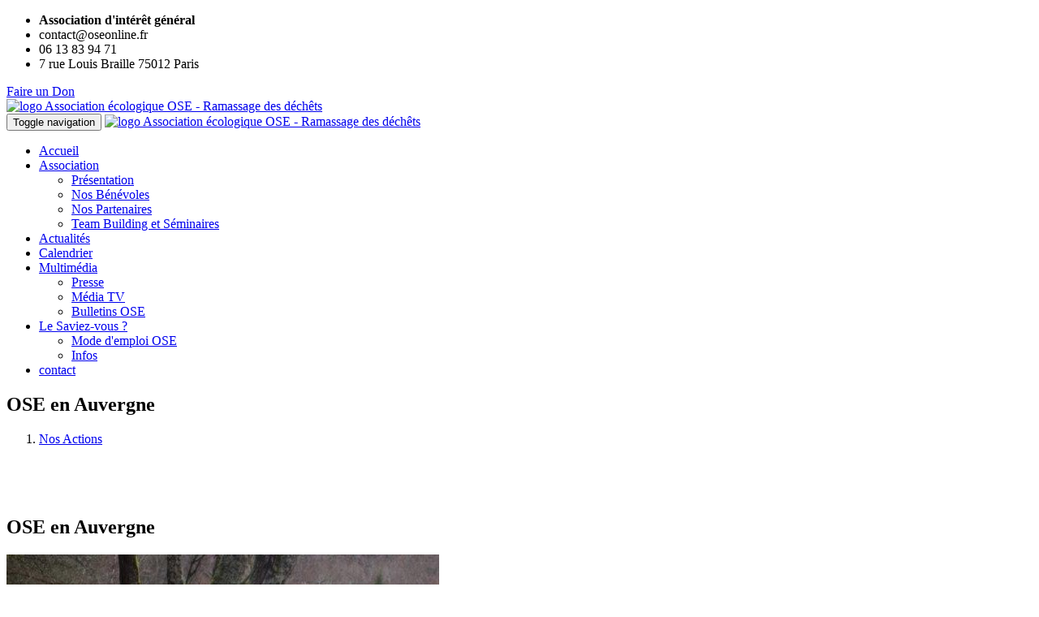

--- FILE ---
content_type: text/html; charset=UTF-8
request_url: https://oseonline.fr/evenements/action-presentation/489
body_size: 6001
content:
<!DOCTYPE html>
<html lang="fr">
    <head>
        <meta charset="utf-8">
        <meta http-equiv="X-UA-Compatible" content="IE=edge">
        <meta name="viewport" content="width=device-width, initial-scale=1">
                <meta name="description" content="OSE, association à but non lucratif, agit contre toute forme de pollution et lutte pour la sauvegarde des sites et paysages, en organisant des opérations de nettoyage et de collecte des déchets sauvages.">
        <meta name="keywords" content="Environnement, sauvegarde, déchets, nettoyage, déchets sauvage, opérations, pollutions, luttes, association environnement, défense, écologie, organe de sauvetage écologique, terre, mer, sensibilisation, berges, rivières, ROMS, aide aux population, salubrité, forêt, humain, tri des déchets, solidarité, prévention, mobilisation, ramassage, poubelle, éco gestes, biodiversité, recyclage, insertion sociale">
        <meta name="author" content="Antoine Chédebois <antoinechedebois@gmail.com>">
        <title>Association OSE -     Action - OSE en Auvergne
</title>

        <!-- FAVICON -->
        <link rel="shortcut icon" type="image/x-icon" href="/website/favicon.ico">
        <link rel="apple-touch-icon" sizes="57x57" href="/website/apple-icon-57x57.png">
        <link rel="apple-touch-icon" sizes="60x60" href="/website/apple-icon-60x60.png">
        <link rel="apple-touch-icon" sizes="72x72" href="/website/apple-icon-72x72.png">
        <link rel="apple-touch-icon" sizes="76x76" href="/website/apple-icon-76x76.png">
        <link rel="apple-touch-icon" sizes="114x114" href="/website/apple-icon-114x114.png">
        <link rel="apple-touch-icon" sizes="120x120" href="/website/apple-icon-120x120.png">
        <link rel="apple-touch-icon" sizes="144x144" href="/website/apple-icon-144x144.png">
        <link rel="apple-touch-icon" sizes="152x152" href="/website/apple-icon-152x152.png">
        <link rel="apple-touch-icon" sizes="180x180" href="/website/apple-icon-180x180.png">
        <link rel="icon" type="image/png" sizes="192x192"  href="/website/android-icon-192x192.png">
        <link rel="icon" type="image/png" sizes="32x32" href="/website/favicon-32x32.png">
        <link rel="icon" type="image/png" sizes="96x96" href="/website/favicon-96x96.png">
        <link rel="icon" type="image/png" sizes="16x16" href="/website/favicon-16x16.png">
        <link rel="manifest" href="/website/manifest.json">
        <meta name="msapplication-TileColor" content="#ffffff">
        <meta name="msapplication-TileImage" content="/website/ms-icon-144x144.png">
        <meta name="theme-color" content="#ffffff">

        <!-- Plugin css -->
        <link rel="stylesheet" type="text/css" href="/website/assets/css/font-awesome.min.css" media="all" />
        <link rel="stylesheet" type="text/css" href="/website/assets/fonts/flaticon.css" media="all" />
        <link rel="stylesheet" type="text/css" href="/website/assets/css/bootstrap.min.css" media="all" />
        <link rel="stylesheet" type="text/css" href="/website/assets/css/animate.css" media="all" />
        <link rel="stylesheet" type="text/css" href="/website/assets/css/swiper.min.css" media="all" />
        <link rel="stylesheet" type="text/css" href="/website/assets/css/lightcase.css" media="all" />
        <link rel="stylesheet" type="text/css" href="/website/assets/css/jquery.nstSlider.css" media="all" />
        <link rel="stylesheet" type="text/css" href="/website/assets/css/flexslider.css" media="all" />

        <!-- own style css -->
        <link rel="stylesheet" type="text/css" href="/website/assets/css/style.css" media="all" />
                <link rel="stylesheet" type="text/css" href="/website/assets/css/responsive.css" media="all" />
        <link rel="stylesheet" type="text/css" href="/website/assets/css/oseonline.css" media="all" />
        
        <!-- Global site tag (gtag.js) - Google Analytics -->
        <script async src="https://www.googletagmanager.com/gtag/js?id=UA-164330037-1"></script>
        <script>
            window.dataLayer = window.dataLayer || [];
            function gtag(){dataLayer.push(arguments);}
            gtag('js', new Date());

            gtag('config', 'UA-164330037-1');
        </script>
    </head>
    <body class="">

                <header class="header-style-2">
        <div class="bg-header-top">
            <div class="container">
                <div class="row">
                    <div class="header-top">
                        <ul class="h-contact">
                            <li><b>Association d&#039;intérêt général </b></li>                            <li><i class="flaticon-message"></i> contact@oseonline.fr</li>                            <li><i class="flaticon-vibrating-phone"></i> 06 13 83 94 71    </li>                            <li><i class="flaticon-placeholder"></i> 7 rue Louis Braille 75012 Paris            </li>                        </ul>
                        <div class="donate-option">
                            <a href="/association/dons-en-ligne"><i class="fa fa-heart" aria-hidden="true"></i> Faire un Don</a>
                        </div>
                        <!-- .donate-option -->
                    </div>
                    <!-- .header-top -->
                </div>
                <!-- .header-top -->
            </div>
            <!-- .container -->
        </div>
        <!-- .bg-header-top -->

        <!-- Start Menu -->
        <div class="bg-main-menu menu-scroll">
            <div class="container">
                <div class="row">
                    <div class="main-menu">
                        <a class="show-res-logo" href="/"><img src="/website/assets/images/logo-ose.png" alt="logo Association écologique OSE - Ramassage des déchêts" class="img-responsive" /></a>
                        <nav class="navbar">
                            <!-- Brand and toggle get grouped for better mobile display -->
                            <div class="navbar-header">
                                <button type="button" class="navbar-toggle collapsed" data-toggle="collapse" data-target="#bs-example-navbar-collapse-1" aria-expanded="false">
                                    <span class="sr-only">Toggle navigation</span>
                                    <span class="icon-bar"></span>
                                    <span class="icon-bar"></span>
                                    <span class="icon-bar"></span>
                                </button>
                                <a class="navbar-brand" href="/"><img src="/website/assets/images/logo-ose.png" alt="logo Association écologique OSE - Ramassage des déchêts" class="img-responsive" /></a>
                            </div>
                            <!-- Collect the nav links, forms, and other content for toggling -->
                            <div class="collapse navbar-collapse" id="bs-example-navbar-collapse-1">
                                <ul class="nav navbar-nav">
                                    <li>
                                        <a href="/"
                                                                                    >Accueil</a>
                                    </li>
                                    <li class="dropdown">
                                        <a href="#" class="dropdown-toggle
                                                                                       " data-toggle="dropdown" role="button" aria-haspopup="true" aria-expanded="false">Association <span class="caret"></span></a>
                                        <ul class="dropdown-menu sub-menu">
                                            <li><a href="/association/presentation"><i class="fa fa-angle-double-right" aria-hidden="true"></i> Présentation</a></li>
                                            <li><a href="/association/nos-benevoles"><i class="fa fa-angle-double-right" aria-hidden="true"></i> Nos Bénévoles</a></li>
                                            <li><a href="/association/nos-partenaires"><i class="fa fa-angle-double-right" aria-hidden="true"></i> Nos Partenaires</a></li>
                                            <li><a href="/association/entreprises-team-building"><i class="fa fa-angle-double-right" aria-hidden="true"></i> Team Building et Séminaires</a></li>
                                        </ul>
                                    </li>
                                    <li><a href="/evenements/actions-realisees"
                                                                                    >Actualités</a></li>
                                    <li><a href="/evenements/actions-a-venir"
                                                                                    >Calendrier</a></li>
                                    <li class="dropdown">
                                        <a href="#" class="dropdown-toggle
                                                                                            " data-toggle="dropdown" role="button" aria-haspopup="true" aria-expanded="false">Multimédia <span class="caret"></span></a>
                                        <ul class="dropdown-menu sub-menu">
                                            <li><a href="/media/on-parle-de-nous/article-de-presse"><i class="fa fa-angle-double-right" aria-hidden="true"></i> Presse</a></li>
                                            <li><a href="/media/on-parle-de-nous/television"><i class="fa fa-angle-double-right" aria-hidden="true"></i> Média TV</a></li>
                                            <li><a href="/media/on-parle-de-nous/bulletins-ose"><i class="fa fa-angle-double-right" aria-hidden="true"></i> Bulletins OSE</a></li>
                                        </ul>
                                    </li>
                                    <li class="dropdown">
                                        <a href="#" class="dropdown-toggle
                                                                                        " data-toggle="dropdown" role="button" aria-haspopup="true" aria-expanded="false">Le Saviez-vous ? <span class="caret"></span></a>
                                        <ul class="dropdown-menu sub-menu">
                                            <li><a href="/mode-d-emploi-OSE"><i class="fa fa-angle-double-right" aria-hidden="true"></i> Mode d'emploi OSE</a></li>
                                            <li><a href="/infos-conseils"><i class="fa fa-angle-double-right" aria-hidden="true"></i> Infos</a></li>
                                        </ul>
                                    </li>


                                    <li>
                                        <a href="/contactez-nous"
                                                                                    >contact
                                        </a>
                                    </li>
                                </ul>
                            </div>
                            <!-- .navbar-collapse -->
                        </nav>
                    </div>
                    <!-- .main-menu -->
                </div>
                <!-- .row -->
            </div>
            <!-- .container -->
        </div>
        <!-- .bg-main-menu -->
    </header>        
    <section class="bg-page-header bg-photo-1">
        <div class="page-header-overlay">
            <div class="container">
                <div class="row">
                    <div class="page-header">
                        <div class="page-title">
                            <h2>OSE en Auvergne</h2>
                        </div>
                        <!-- .page-title -->
                        <div class="page-header-content">
                            <ol class="breadcrumb">
                                <li><a href="/evenements/actions-realisees">Nos Actions</a></li>
                            </ol>
                        </div>
                    </div>
                </div>
            </div>
        </div>
    </section>

    <section class="bg-single-events" style="padding-top:50px;">
        <div class="container">
            <div class="row">
                <div class="single-events">
                    <div class="row">
                        <div class="col-md-8">
                            <div class="single-event-item">
                                <div class="single-event-img">
                                    <h2 class="text-green-ose">OSE en Auvergne</h2>
                                                                            <img src="/uploads/events/2023-01-12/big/0-1673558044.jpeg" alt="OSE en Auvergne" class="img-responsive">
                                                                        <div class="date-box" style="height: 100px;">
                                                                                <h3>12</h3>
                                        <h5>janv.</h5>
                                        <h5>2023</h5>
                                    </div>
                                    <div class="type-box" style="top:44px;">
                                        <label>Action</label>
                                    </div>
                                </div>
                                <div class="single-event-content marginTop20">
                                    <p>Un petit retour en arri&egrave;re des op&eacute;rations men&eacute;es en Auvergne, Puy de D&ocirc;me, entre Noel et le jour de l&#39;an par la famille de notre cher pr&eacute;sident que nous saluons et remercions vivement pour ces actions de sauvegarde de l&#39;environnement, malgr&eacute; les conditions m&eacute;t&eacute;o non cl&eacute;mentes. Bravo !</p>
                                    <div class="single-date-map">
                                        <div class="single-date-option">
                                            <ul class="single-date">
                                                <li>
                                                    <i class="fa fa-calendar" aria-hidden="true"></i>
                                                    <div class="h-adress-content">
                                                        <h6>date</h6>
                                                        <p>12 janvier 2023</p>
                                                    </div>
                                                </li>
                                                                                            </ul>
                                        </div>
                                                                            </div>
                                </div>
                                <div class="event-single-bottom-option">
                                                                        <div class="event-author-option">
                                        <div class="event-author-name">
                                            <p>Auteur : <span class="text-green-ose"><b>Thomas Nicolas</b></span></p>
                                        </div>
                                    </div>
                                                                        <div class="event-share-option">
                                                                                                                                                                                                                                                                                                                                                                                                <!-- Go to www.addthis.com/dashboard to customize your tools -->
                                        <script type="text/javascript" src="//s7.addthis.com/js/300/addthis_widget.js#pubid=ra-5e5e9fef1013bf96"></script>

                                    </div>
                                </div>
                            </div>
                        </div>
                        <div class="col-md-4">
                            <div class="sidebar">
                                <div class="widget">
                                    <h4 class="sidebar-widget-title">Galerie Photos</h4>
                                    <div class="widget-content">
                                        <div class="gallery-instagram ose-thumbnail">
                                                                                                                                                <a href="/uploads/events/2023-01-12/big/0-1673558044.jpeg" data-rel="lightcase:myCollection" title="OSE en Auvergne">
                                                        <img src="/uploads/events/2023-01-12/0-1673558044.jpeg" alt="12-01-2023">
                                                    </a>
                                                                                                    <a href="/uploads/events/2023-01-12/big/1-1673558036.jpeg" data-rel="lightcase:myCollection" title="OSE en Auvergne">
                                                        <img src="/uploads/events/2023-01-12/1-1673558036.jpeg" alt="12-01-2023">
                                                    </a>
                                                                                                    <a href="/uploads/events/2023-01-12/big/2-1673558039.jpeg" data-rel="lightcase:myCollection" title="OSE en Auvergne">
                                                        <img src="/uploads/events/2023-01-12/2-1673558039.jpeg" alt="12-01-2023">
                                                    </a>
                                                                                                    <a href="/uploads/events/2023-01-12/big/3-1673558041.jpeg" data-rel="lightcase:myCollection" title="OSE en Auvergne">
                                                        <img src="/uploads/events/2023-01-12/3-1673558041.jpeg" alt="12-01-2023">
                                                    </a>
                                                                                                    <a href="/uploads/events/2023-01-12/big/4-1673558039.jpeg" data-rel="lightcase:myCollection" title="OSE en Auvergne">
                                                        <img src="/uploads/events/2023-01-12/4-1673558039.jpeg" alt="12-01-2023">
                                                    </a>
                                                                                                    <a href="/uploads/events/2023-01-12/big/5-1673558041.jpeg" data-rel="lightcase:myCollection" title="OSE en Auvergne">
                                                        <img src="/uploads/events/2023-01-12/5-1673558041.jpeg" alt="12-01-2023">
                                                    </a>
                                                                                                    <a href="/uploads/events/2023-01-12/big/6-1673558041.jpeg" data-rel="lightcase:myCollection" title="OSE en Auvergne">
                                                        <img src="/uploads/events/2023-01-12/6-1673558041.jpeg" alt="12-01-2023">
                                                    </a>
                                                                                                    <a href="/uploads/events/2023-01-12/big/7-1673558041.jpeg" data-rel="lightcase:myCollection" title="OSE en Auvergne">
                                                        <img src="/uploads/events/2023-01-12/7-1673558041.jpeg" alt="12-01-2023">
                                                    </a>
                                                                                                    <a href="/uploads/events/2023-01-12/big/8-1673558042.jpeg" data-rel="lightcase:myCollection" title="OSE en Auvergne">
                                                        <img src="/uploads/events/2023-01-12/8-1673558042.jpeg" alt="12-01-2023">
                                                    </a>
                                                                                                    <a href="/uploads/events/2023-01-12/big/9-1673558045.jpeg" data-rel="lightcase:myCollection" title="OSE en Auvergne">
                                                        <img src="/uploads/events/2023-01-12/9-1673558045.jpeg" alt="12-01-2023">
                                                    </a>
                                                                                                    <a href="/uploads/events/2023-01-12/big/10-1673558041.jpeg" data-rel="lightcase:myCollection" title="OSE en Auvergne">
                                                        <img src="/uploads/events/2023-01-12/10-1673558041.jpeg" alt="12-01-2023">
                                                    </a>
                                                                                                    <a href="/uploads/events/2023-01-12/big/11-1673558036.jpeg" data-rel="lightcase:myCollection" title="OSE en Auvergne">
                                                        <img src="/uploads/events/2023-01-12/11-1673558036.jpeg" alt="12-01-2023">
                                                    </a>
                                                                                                    <a href="/uploads/events/2023-01-12/big/12-1673558043.jpeg" data-rel="lightcase:myCollection" title="OSE en Auvergne">
                                                        <img src="/uploads/events/2023-01-12/12-1673558043.jpeg" alt="12-01-2023">
                                                    </a>
                                                                                                    <a href="/uploads/events/2023-01-12/big/13-1673558055.jpeg" data-rel="lightcase:myCollection" title="OSE en Auvergne">
                                                        <img src="/uploads/events/2023-01-12/13-1673558055.jpeg" alt="12-01-2023">
                                                    </a>
                                                                                                    <a href="/uploads/events/2023-01-12/big/14-1673558058.jpeg" data-rel="lightcase:myCollection" title="OSE en Auvergne">
                                                        <img src="/uploads/events/2023-01-12/14-1673558058.jpeg" alt="12-01-2023">
                                                    </a>
                                                                                                                                    </div>
                                    </div>
                                </div>

                            </div>
                        </div>
                    </div>
                </div>
            </div>
        </div>
    </section>

            <!-- Start Footer Section -->
<footer>
    <div class="bg-footer-top">
        <div class="container">
            <div class="row">
                <div class="footer-top">
                    <div class="row">
                        <div class="col-md-3 col-sm-6">
                            <div class="footer-widgets">
                                <div class="widgets-title">
                                    <h3>A Propos de OSE</h3>
                                </div>
                                <!-- .widgets-title -->
                                <div class="widgets-content">
                                    <p>Organe de Sauvetage Ecologique est une association reconnue d&#039;intérêt général régie par la loi du 1er juillet 1901, indépendante de tout mouvement politique ou religieux.</p>
                                </div>
                                <!-- .widgets-content -->
                                <div class="address-box">
                                    <ul class="address">
                                        <li>
                                            <i class="fa fa-home" aria-hidden="true"></i>
                                            <span> 7 rue Louis Braille 75012 Paris</span>
                                        </li>
                                        <li>
                                            <i class="fa fa-phone" aria-hidden="true"></i>
                                            <span>06 13 83 94 71</span>
                                        </li>
                                        <li>
                                            <i class="fa fa-envelope-o" aria-hidden="true"></i>
                                            <span>contact@oseonline.fr</span>

                                        </li>
                                        <li>
                                            <i class="fa fa-globe" aria-hidden="true"></i>
                                            <span><a href="" id="modalConnexionBtn">Espace Administration</a></span>
                                        </li>
                                    </ul>
                                </div>
                                <!-- .address -->
                            </div>
                            <!-- .footer-widgets -->
                        </div>
                        <!-- .col-md-3 -->
                        <div class="col-md-3 col-sm-6">
                            <div class="footer-widgets">
                                <div class="widgets-title">
                                    <h3>Dernières Actions</h3>
                                </div>
                                <ul class="latest-news">
                                                                                                                <li>
                                            <span class="thumbnail-img">
                                                <a href="/evenements/action-presentation/604">
                                                                                                    <img src="/uploads/events/2026-01-25/0-1769459790.jpeg" alt="Opération OSE ILE SAINT DENIS" class="img-responsive" />
                                                                                                </a>
                                            </span>
                                            <div class="thumbnail-content">
                                                <h5><a href="/evenements/action-presentation/604">Opération OSE ILE SAINT DENIS</a></h5>
                                                <span class="post-date">25 janv. 2026</span>
                                            </div>
                                        </li>
                                                                            <li>
                                            <span class="thumbnail-img">
                                                <a href="/evenements/action-presentation/603">
                                                                                                    <img src="/uploads/events/2026-01-11/0-1768518269.jpeg" alt="Opération OSE Villeneuve Saint Georges" class="img-responsive" />
                                                                                                </a>
                                            </span>
                                            <div class="thumbnail-content">
                                                <h5><a href="/evenements/action-presentation/603">Opération OSE Villeneuve Saint Georges</a></h5>
                                                <span class="post-date">11 janv. 2026</span>
                                            </div>
                                        </li>
                                                                            <li>
                                            <span class="thumbnail-img">
                                                <a href="/evenements/action-presentation/593">
                                                                                                    <img src="/uploads/events/2025-12-07/0-1765704805.jpeg" alt="Opération OSE Villeneuve Saint Georges" class="img-responsive" />
                                                                                                </a>
                                            </span>
                                            <div class="thumbnail-content">
                                                <h5><a href="/evenements/action-presentation/593">Opération OSE Villeneuve Saint Georges</a></h5>
                                                <span class="post-date">7 déc. 2025</span>
                                            </div>
                                        </li>
                                                                    </ul>
                            </div>
                        </div>
                        <!-- .col-md-3 -->
                        <div class="col-md-3 col-sm-6">
                            <div class="footer-widgets">
                                <div class="widgets-title">
                                    <h3>Prochaines Actions</h3>
                                </div>
                                <ul class="twitter-widget">
                                                                                                                                                            <li>
                                                <div class="twitter-icon"><i class="fa fa-calendar" aria-hidden="true"></i></div>
                                                <div class="twitter-content">
                                                    <h5><a href="/evenements/actions-a-venir" class="lien-gris">Opération OSE Alfortville</a></h5>
                                                    <span class="post-date">1 févr. 2026</span>
                                                </div>
                                            </li>
                                                                                    <li>
                                                <div class="twitter-icon"><i class="fa fa-calendar" aria-hidden="true"></i></div>
                                                <div class="twitter-content">
                                                    <h5><a href="/evenements/actions-a-venir" class="lien-gris">Opération OSE Villeneuve Triage</a></h5>
                                                    <span class="post-date">8 févr. 2026</span>
                                                </div>
                                            </li>
                                                                                    <li>
                                                <div class="twitter-icon"><i class="fa fa-calendar" aria-hidden="true"></i></div>
                                                <div class="twitter-content">
                                                    <h5><a href="/evenements/actions-a-venir" class="lien-gris">Opération OSE Auvergne</a></h5>
                                                    <span class="post-date">9 févr. 2026</span>
                                                </div>
                                            </li>
                                                                                                            </ul>
                            </div>
                        </div>
                        <!-- .col-md-3 -->
                        <div class="col-md-3 col-sm-6">
                            <div class="footer-widgets">
                                <div class="widgets-title">
                                    <h3>Galerie Photos</h3>
                                </div>
                                <div class="footer-instagram">
                                                                                                                <a href="/evenements/action-presentation/96">
                                            <img src="/uploads/events/2012-08-04/1.jpg" alt="OSE récompensé grâce à Pauline, 10 ans" />
                                        </a>
                                                                            <a href="/evenements/action-presentation/86">
                                            <img src="/uploads/events/2012-06-03/1.jpg" alt="Action spéciale avec les JSPP à Villeneuve Saint Georges le 3 juin" />
                                        </a>
                                                                            <a href="/evenements/action-presentation/128">
                                            <img src="/uploads/events/2013-05-26/1.jpg" alt="Grande action annuelle à St Thibault des Vignes le 26 mai" />
                                        </a>
                                                                            <a href="/evenements/action-presentation/56">
                                            <img src="/uploads/events/2011-05-15/1.jpg" alt="15 mai 2011 : Grand Nettoyage à Athis Mons" />
                                        </a>
                                                                            <a href="/evenements/action-presentation/53">
                                            <img src="/uploads/events/2011-03-20/1.jpg" alt="20 mars 2011 :  Le Grand Nettoyage de Printemps&amp;#8207;" />
                                        </a>
                                                                            <a href="/evenements/action-presentation/9">
                                            <img src="/uploads/events/2008-08-29/1.jpg" alt="Varose 2008 : Montagne Propre Action 3." />
                                        </a>
                                                                            <a href="/evenements/action-presentation/49">
                                            <img src="/uploads/events/2010-10-03/1.jpg" alt="3 OCTOBRE 2010 : ACTION A CHOISY LE ROI (94 VAL DE MARNE)" />
                                        </a>
                                                                            <a href="/evenements/action-presentation/26">
                                            <img src="/uploads/events/2009-06-01/1.jpg" alt="Des membres de OSE reçoivent un prix du &#039;Stockholm Junior Water Prize&#039;." />
                                        </a>
                                                                            <a href="/evenements/action-presentation/104">
                                            <img src="/uploads/events/2012-11-25/1.jpg" alt="Assemblée Générale 2012 de OSE" />
                                        </a>
                                                                    </div>
                            </div>
                        </div>
                        <!-- .col-md-3 -->
                    </div>
                    <!-- .row -->
                </div>
                <!-- .footer-top -->
            </div>
            <!-- .row -->
        </div>
        <!-- .container -->
    </div>
    <!-- .bg-footer-top -->

    <div class="bg-footer-bottom">
        <div class="container">
            <div class="row">
                <div class="footer-bottom">
                    <div class="copyright-txt">
                        <p>&copy; 2020 - <a href="/mentions-legales" title="Mentions Légales">Mentions Légales</a> - Réalisation <a href="https://antoinechedebois.com" title="Réalisation de Sites Web, applications Web et Mobiles">Karamel</a></p>
                    </div>
                    <!-- .copyright-txt -->
                    <div class="social-box">
                        <ul class="social-icon-rounded">
                            <li><a href="https://www.facebook.com/OrganedeSauvetageEcologique/" title="Facebook OSE"><i class="fa fa-facebook" aria-hidden="true"></i></a></li>                            <li><a href="https://twitter.com/AssociationOSE" title="Twitter OSE"><i class="fa fa-twitter" aria-hidden="true"></i></a></li>                                                                                    <li><a href="https://www.instagram.com/organe_de_sauvetage_ecologique/" title="Instagram OSE"><i class="fa fa-instagram" aria-hidden="true"></i></a></li>                            <li><a href="https://www.youtube.com/channel/UCKoYWDQ5xi00Ou9G7lSZZKw" title="Youtube OSE"><i class="fa fa-youtube-play" aria-hidden="true"></i></a></li>                        </ul>
                    </div>
                    <!-- .social-box -->

                </div>
                <!-- .footer-bottom -->
            </div>
            <!-- .row -->
        </div>
        <!-- .container -->
    </div>
    <!-- .bg-footer-bottom -->

</footer>
<!-- End Footer Section -->


<div id="myModalConnexion" class="modal fade modal-success" tabindex="-1" role="dialog" style="display: none">
    <div class="modal-dialog modal-info" role="document">
            <div class="modal-content">
                <div class="modal-header modal-bg-primary">
                    <button type="button" class="close" data-dismiss="modal" aria-label="Close">
                        <span aria-hidden="true">&times;</span>
                    </button>
                    <h5 class="modal-title">Connexion Espace Administration</h5>
                </div>
                <div class="modal-body">
                    <form method="POST" id="sign-in" name="sign-in" action="/espace-client/">
                        <div class="form-group">
                            <div class="input-group flexWrap">
                                <span class="input-group-addon" id="basic-addon1">@</span>
                                <input type="email" class="form-control" placeholder="Email" name="email" aria-describedby="basic-addon1">
                            </div>
                        </div>
                        <div class="form-group marginBot0">
                            <div class="input-group flexWrap">
                                <span class="input-group-addon width41" id="basic-addon2"><i class="fa fa-lock"></i></span>
                                <input type="password" class="form-control" placeholder="Mot de passe" name="password" aria-describedby="basic-addon2">
                            </div>
                        </div>
                        <input type="hidden" name="_csrf_token"
                               value="7LJjPpeImcEelY3agZmb5PgB04lloMC49c4x8eYJxXM"
                        >
                        <a href="/connexion-espace-administrateur" class="lost-password">mot de passe oublié ?</a>
                        <div class="form-group text-right marginBot0">
                            <button type="submit" class="btn btn-primary"><i class="fa fa-sign-in"></i> Connexion</button>
                        </div>
                    </form>
                </div>
            </div>
    </div>
</div>
        <!-- Start Scrolling -->
        <div class="scroll-img"><i class="fa fa-angle-up" aria-hidden="true"></i></div>
        <!-- End Scrolling -->

        </div>

        
    <script type="text/javascript" src="/website/assets/js/jquery-2.2.3.min.js"></script>
    <script type="text/javascript" src="/website/assets/js/bootstrap.min.js"></script>
    <script type="text/javascript" src="/website/assets/js/jquery.easing.1.3.js"></script>
    <script type="text/javascript" src="/website/assets/js/jquery.waypoints.min.js"></script>
    <script type="text/javascript" src="/website/assets/js/jquery.counterup.min.js"></script>
    <script type="text/javascript" src="/website/assets/js/swiper.min.js"></script>
    <script type="text/javascript" src="/website/assets/js/lightcase.js"></script>
    <script type="text/javascript" src="/website/assets/js/jquery.nstSlider.js"></script>
    <script type="text/javascript" src="/website/assets/js/jquery.flexslider.js"></script>
    <script type="text/javascript" src="/website/assets/js/custom.map.js"></script>
    <script type="text/javascript" src="/website/assets/js/plugins.isotope.js"></script>
    <script type="text/javascript" src="/website/assets/js/isotope.pkgd.min.js"></script>
    <script type="text/javascript" src="/website/assets/js/custom.isotope.js"></script>
    <script type="text/javascript" src="/website/assets/js/custom.js"></script>

    <script src="/website/assets/js/jquery-validation-1.19.1/dist/jquery.validate.min.js"></script>
    <script src="/website/assets/js/jquery-validation-1.19.1/dist/additional-methods.min.js"></script>
    <script src="/website/assets/js/jquery-validation-1.19.1/dist/localization/messages_fr.min.js"></script>

        <script type="text/javascript" src="/website/assets/js/oseonline.js"></script>

    <script>
        $( document ).ready(function() {

        });
    </script>

    </body>
</html>
